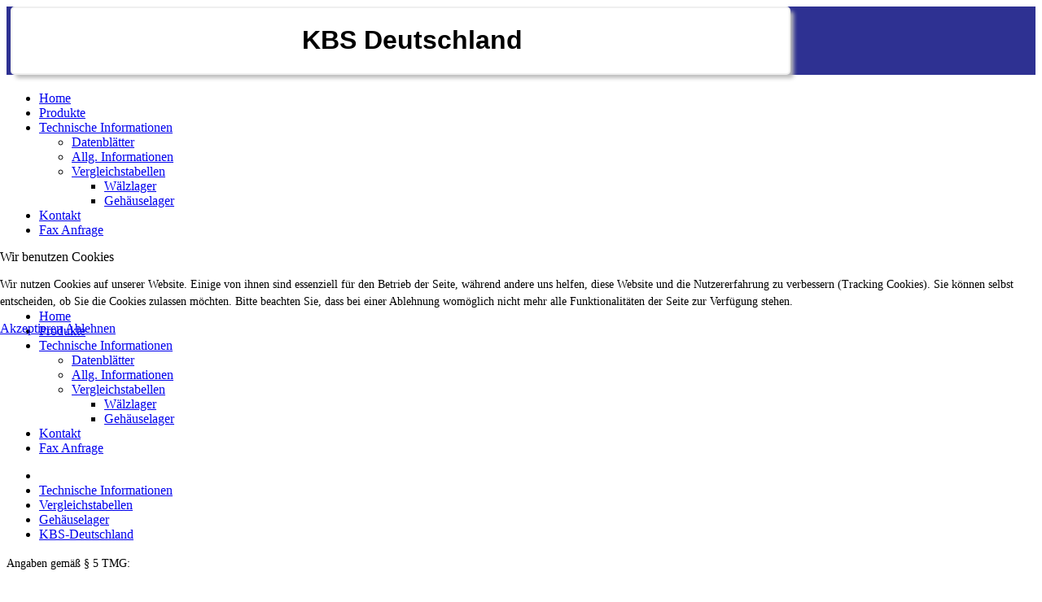

--- FILE ---
content_type: text/html; charset=utf-8
request_url: http://www.kbs-kugellager.de/technische-informationen/vergleichstabellen/gehaeuselager/2-uncategorised/11-impressum1
body_size: 7902
content:


   
<!DOCTYPE html>

<html xmlns="http://www.w3.org/1999/xhtml" xml:lang="de-de" lang="de-de" dir="ltr" >

<!--[if lt IE 7]> <html class="no-js lt-ie9 lt-ie8 lt-ie7" lang="en"> <![endif]-->
<!--[if IE 7]>    <html class="no-js lt-ie9 lt-ie8" lang="en"> <![endif]-->
<!--[if IE 8]>    <html class="no-js lt-ie9" lang="en"> <![endif]-->
<!--[if gt IE 8]><!--> <html class="no-js" lang="en"> <!--<![endif]-->


<head>
<script type="text/javascript">  (function(){ function blockCookies(disableCookies, disableLocal, disableSession){ if(disableCookies == 1){ if(!document.__defineGetter__){ Object.defineProperty(document, 'cookie',{ get: function(){ return ''; }, set: function(){ return true;} }); }else{ var oldSetter = document.__lookupSetter__('cookie'); if(oldSetter) { Object.defineProperty(document, 'cookie', { get: function(){ return ''; }, set: function(v){ if(v.match(/reDimCookieHint\=/) || v.match(/215870740a138115b356183cb4fccd94\=/)) { oldSetter.call(document, v); } return true; } }); } } var cookies = document.cookie.split(';'); for (var i = 0; i < cookies.length; i++) { var cookie = cookies[i]; var pos = cookie.indexOf('='); var name = ''; if(pos > -1){ name = cookie.substr(0, pos); }else{ name = cookie; } if(name.match(/reDimCookieHint/)) { document.cookie = name + '=; expires=Thu, 01 Jan 1970 00:00:00 GMT'; } } } if(disableLocal == 1){ window.localStorage.clear(); window.localStorage.__proto__ = Object.create(window.Storage.prototype); window.localStorage.__proto__.setItem = function(){ return undefined; }; } if(disableSession == 1){ window.sessionStorage.clear(); window.sessionStorage.__proto__ = Object.create(window.Storage.prototype); window.sessionStorage.__proto__.setItem = function(){ return undefined; }; } } blockCookies(1,1,1); }()); </script>


      
      <script type="text/javascript" src="/templates/favourite/js/jquery.min.js"></script>
      <script type="text/javascript" src="/templates/favourite/js/jquery-noconflict.js"></script>
      <script type="text/javascript" src="/templates/favourite/js/bootstrap.min.js"></script>

	<base href="http://www.kbs-kugellager.de/technische-informationen/vergleichstabellen/gehaeuselager/2-uncategorised/11-impressum1" />
	<meta http-equiv="content-type" content="text/html; charset=utf-8" />
	<meta name="keywords" content="KBS Kugellager Bearings " />
	<meta name="author" content="KBS LLS Deutschland" />
	<meta name="description" content="KBS LLC bietet ein umfassendes Programm mit vielen Arten von Kugel-, Rollen-, Nadel-, Gelenk- und Gehäuselagern an." />
	<meta name="generator" content="Joomla! - Open Source Content Management" />
	<title>Impressum - KBS - Kugellager</title>
	<link href="/templates/favourite/favicon.ico" rel="shortcut icon" type="image/vnd.microsoft.icon" />
	<link href="/templates/favourite/css/bootstrap/bootstrap.css" rel="stylesheet" type="text/css" />
	<link href="/templates/favourite/css/bootstrap/font-awesome.css" rel="stylesheet" type="text/css" />
	<link href="/templates/favourite/css/joomla.css" rel="stylesheet" type="text/css" />
	<link href="/templates/favourite/css/template.css" rel="stylesheet" type="text/css" />
	<link href="/templates/favourite/css/k2style.css" rel="stylesheet" type="text/css" />
	<link href="/plugins/system/cookiehint/css/redimstyle.css?40800294257fffe948e958bf36b1f809" rel="stylesheet" type="text/css" />
	<style type="text/css">
#beautifulck94 { padding-left: 20px;margin-top: 5px;margin-right: 15px;margin-bottom: 20px;margin-left: 5px;background-color: #FFFFFF;-moz-border-radius: 5px 5px 5px 5px;-webkit-border-radius: 5px 5px 5px 5px;border-radius: 5px 5px 5px 5px;-moz-box-shadow: 5px 5px 5px -1px #BDBDBD;-webkit-box-shadow: 5px 5px 5px -1px #BDBDBD;box-shadow: 5px 5px 5px -1px #BDBDBD;border: #EFEFEF 2px solid; } #redim-cookiehint-modal {position: fixed; top: 0; bottom: 0; left: 0; right: 0; z-index: 99998; display: flex; justify-content : center; align-items : center;}
	</style>


	<meta name="viewport" content="width=device-width, initial-scale=1.0" />

	<!-- Styles -->
	<link rel="stylesheet" href="/templates/favourite/css/styles/style8.css" type="text/css" />
	
	<!-- Google Font 
	<link href='http://fonts.googleapis.com/css?family=PT+Sans+Narrow' rel='stylesheet' type='text/css' />
	<link href='http://fonts.googleapis.com/css?family=PT+Sans+Narrow' rel='stylesheet' type='text/css' />
-->
          
	

<style type="text/css">


/* Template Style
---------------------------------------------------------------------- */

	.row-fluid { 
		max-width: 978px; 
	}
	body { 
		background-color: #FFFFFF; 
	}
	body { 
		background-repeat: repeat;
	}

	h1, h2, h3,
	.componentheading,
	legend,
	dl.article-info,
	dt.article-info-term,
	.pagination ul li a,
	.categories-list h4.item-title,
	div.newsfeed-category h2,
	div.newsfeed.redirect-ltr h2,
	.profile legend,
	.contact-category h2,
	.contact h2,
	div.contact fieldset legend,
	div.search fieldset legend,
	div.weblink-category h2,
	.cat-children h3,
	#k2FrontendEditToolbar h2,
	.lead,
	.profile legend,
	div.catItemHeader h3.catItemTitle,
	span.catItemHits,
	div.catItemCategory,
	div.catItemTagsBlock,
	div.catItemCommentsLink,
	div.itemHeader h2.itemTitle,
	div.itemToolbar ul li span.itemTextResizerTitle,
	div.itemToolbar ul li a.itemCommentsLink,
	div.itemToolbar ul li a.itemPrintLink span,
	div.itemToolbar ul li a.itemEmailLink span,
	div.itemRatingBlock span,
	div.itemRatingLog,
	span.itemHits,
	div.itemCategory,
	div.itemTagsBlock,
	div.itemRelCat,
	div.itemRelAuthor,
	div.itemNavigation a.itemNext,
	div.itemNavigation a.itemPrevious,
	div.itemCommentsForm form label.formComment,
	div.itemCommentsForm form label.formName,
	div.itemCommentsForm form label.formEmail,
	div.itemCommentsForm form label.formUrl,
	div.tagItemHeader h2.tagItemTitle,
	div.tagItemCategory,
	div.userItemHeader h3.userItemTitle,
	div.userItemCategory,
	div.userItemTagsBlock,
	div.userItemCommentsLink,
	div.latestItemHeader h2.latestItemTitle,
	div.latestItemCategory,
	div.genericItemCategory span,
	div.genericItemCategory a,
	div.genericItemHeader h2.genericItemTitle,
	div.genericItemReadMore,
	div.k2ItemsBlock ul li a.moduleItemTitle,
	div.k2ItemsBlock ul li span.moduleItemDateCreated,
	div.k2ItemsBlock ul li a.moduleItemCategory,
	div.k2ItemsBlock ul li div.moduleItemTags,
	div.k2ItemsBlock ul li a.moduleItemComments,
	div.k2ItemsBlock ul li span.moduleItemHits,
	div.k2LatestCommentsBlock ul li span.lcUsername,
	div.k2LatestCommentsBlock ul li span.lcCommentDate,
	div.k2LatestCommentsBlock ul li span.lcItemTitle,
	div.k2LatestCommentsBlock ul li span.lcItemCategory,
	div.itemComments ul.itemCommentsList li span.commentDate,
	div.itemComments ul.itemCommentsList li span.commentAuthorName,
	div.k2UserBlock div.k2UserBlockDetails span.ubName,
	div.k2UsersBlock ul li a.ubUserName,
	#k2Container span.catItemAddLink a.modal,
	#k2Container span.userItemAddLink a.modal,
	.k2AccountPage th.k2ProfileHeading {
		font-family: 'PT Sans Narrow', sans-serif;
		font-weight: 400;
	}
	h4, h5, h6,
	div.k2ItemsBlock ul li div.moduleItemTags b,
	span.itemNavigationTitle {
		font-family: 'PT Sans Narrow', sans-serif;
		font-weight: 700;
	}
	p { 
		font-size: 14px; 
	}
	p { 
		line-height: 21px; 
	}
	#fav-advertwrap { 
		background-color: #2E3192 ;
	}
	#fav-advertwrap { 
		background-repeat: repeat;
	}
	#fav-slidewrap { 
		background-color: #2200FF ;
	}
	#fav-slidewrap { 
		background-repeat: repeat;
	}
	#fav-slide p { 
		color: #000000 ; 
	}
	#fav-introwrap { 
		background-repeat: repeat;
	}
	#fav-showcasewrap { 
		background-repeat: repeat;
	}
	#fav-promowrap { 
		background-repeat: repeat;
	}
	#fav-topwrap { 
		background-repeat: repeat;
	}
	#fav-maintopwrap { 
		background-repeat: repeat;
	}
	#fav-mainbottomwrap { 
		background-repeat: repeat;
	}
	#fav-bottomwrap { 
		background-repeat: repeat;
	}
	#fav-userwrap { 
		background-repeat: repeat;
	}
	#fav-footerwrap { 
		background-repeat: repeat;
	}
	#fav-copyrightwrap { 
		background-color: #ED1B24 ;
	}
	#fav-copyrightwrap { 
		background-repeat: repeat;
	}
	#fav-debugwrap { 
		background-repeat: repeat;
	}

	#fav-showcopyright p {
		font-size: 14px;
	}
	#fav-showcopyright p {
		line-height: 21px;
	}
	#fav-showcopyright p {
		padding: 12px 0 6px;
	}
	#fav-showcopyright p {
		margin: 14px 0px;
	}

/* Logo
---------------------------------------------------------------------- */

	#fav-logo {
		height: 56px ;
	}
	.defaultLogo {
		padding: 0px; 
	}
	.defaultLogo {
		margin: 0px; 
	}
	.mediaLogo {
		padding: 0px;
	}
	.mediaLogo { 
		margin: 0px;
	}
	.textLogo {
		color: #777777 ;
	}
	.textLogo {
		font-size: 40px ;
	}

	.textLogo {
		font-family: 'PT Sans Narrow', sans-serif;
		font-weight: 400;
	}

	.textLogo {
		line-height: 30px ;
	}
	.textLogo {
		padding: 10px 0;
	}
	.textLogo {
		margin: 10px 0;
	}
	.slogan {
		color: #777777 ;
	}
	.slogan {
		font-size: 14px ;
	}
	.slogan {
		font-family: 'Helvetica Neue', Helvetica, sans-serif ;
	}
	.slogan {
		line-height: 21px ;
	}
	.slogan {
		padding: 0px; 
	}
	.slogan {
		margin: 0px; 
	}


/* Module Variations
---------------------------------------------------------------------- */



/* Mobile
---------------------------------------------------------------------- */

@media handheld, only screen and (max-width: 767px) {

								#fav-main img, 
		.moduletable .custom img,
		div[class^="moduletable-"] div[class^="custom-"] img,
		div[class*=" moduletable-"] div[class*=" custom-"] img,
		.img-left, 
		.img-right { 
			display: block ; 
		}
				#fav-advertwrap { 
			display: block ; 
		}
				#fav-intro1 { 
			display: block ; 
		}
				#fav-intro2 { 
			display: block ; 
		}
				#fav-intro3 { 
			display: block ; 
		}
				#fav-intro4 { 
			display: block ; 
		}
				#fav-slide1 { 
			display: block ; 
		}
				#fav-slide2 { 
			display: block ; 
		}
				#fav-showcase1 { 
			display: block ; 
		}
				#fav-showcase2 { 
			display: block ; 
		}
				#fav-showcase3 { 
			display: block ; 
		}
				#fav-showcase4 { 
			display: block ; 
		}
				#fav-promo1 { 
			display: block ; 
		}
				#fav-promo2 { 
			display: block ; 
		}
				#fav-promo3 { 
			display: block ; 
		}
				#fav-top1 { 
			display: block ; 
		}
				#fav-top2 { 
			display: block ; 
		}
				#fav-top3 { 
			display: block ; 
		}
				#fav-top4 { 
			display: block ; 
		}
				#fav-maintop1 { 
			display: block ; 
		}
				#fav-maintop2 { 
			display: block ; 
		}
				#fav-maintop3 { 
			display: block ; 
		}
				#fav-sidebar1 { 
			display: block ; 
		}
				#fav-sidebar2 { 
			display: block ; 
		}
				#fav-mainbottom1 { 
			display: block ; 
		}
				#fav-mainbottom2 { 
			display: block ; 
		}
				#fav-mainbottom3 { 
			display: block ; 
		}
				#fav-bottom1 { 
			display: block ; 
		}
				#fav-bottom2 { 
			display: block ; 
		}
				#fav-bottom3 { 
			display: block ; 
		}
				#fav-bottom4 { 
			display: block ; 
		}
				#fav-user1 { 
			display: block ; 
		}
				#fav-user2 { 
			display: block ; 
		}
				#fav-user3 { 
			display: block ; 
		}
				#fav-footer1 { 
			display: block ; 
		}
				#fav-footer2 { 
			display: block ; 
		}
				#fav-footer3 { 
			display: block ; 
		}
				#fav-footer4 { 
			display: block ; 
		}
				#fav-copyright1 { 
			display: block ; 
		}
				#fav-copyright2 { 
			display: block ; 
		}
				#fav-debug { 
			display: block ; 
		}
	
}


</style>		
	<script type="text/javascript">  (function(i,s,o,g,r,a,m){i['GoogleAnalyticsObject']=r;i[r]=i[r]||function(){
  (i[r].q=i[r].q||[]).push(arguments)},i[r].l=1*new Date();a=s.createElement(o),
  m=s.getElementsByTagName(o)[0];a.async=1;a.src=g;m.parentNode.insertBefore(a,m)
  })(window,document,'script','//www.google-analytics.com/analytics.js','ga');

  ga('create', 'UA-39629787-3', 'kbs-kugellager.de');
  ga('send', 'pageview');

</script>
	<!--[if IE 7]>
  		<link rel="stylesheet" href="/templates/favourite/css/bootstrap/font-awesome-ie7.min.css">
	<![endif]-->
</head>

<body>
<div class="wrapperPADI">

<a name="bktop"></a>

	<div class="container-fluid" id="fav-advertwrap">
		<div class="row-fluid">	
		     <div id="fav-advert" class="span12">
		     	<div class="moduletable" ><div id="beautifulck94" class="beautifulck  blue">
    <div class="beautifulckbg" style="left: -20px; top:10px;width: 200px;">
        <div class="beautifulckbgleft"></div>
        <div class="beautifulckbgcenter"></div>
        <div class="beautifulckbgcentercolor"></div>
        <div class="beautifulckbgright"></div>
            </div>
    <div class="beautifulck_content">

<div class="custom"  >
	<h1 style="text-align: center;"><strong><img src="/images/logo_kbs.jpg" alt="" width="175" height="72" border="0" /> KBS Deutschland</strong></h1></div>
</div>
</div>
</div>
		     </div>
		</div>
	</div>

<div class="container-fluid">
	<div class="row-fluid">	
		<div id="fav-navbar" class="clearfix">
			<div class="navbar">
			  	<div class="navbar-inner">
			      	<a class="btn btn-navbar" data-toggle="collapse" data-target=".nav-collapse">
						<span class="icon-bar"></span>
						<span class="icon-bar"></span>
						<span class="icon-bar"></span>    
			      	</a>
			      	<div class="nav-collapse collapse">
			      							     	<div id="fav-navbar-collapse" class="span12">
					     		<div class="moduletable_menu" ><ul class="nav menunav-pills mod-list">
<li class="item-101 default"><a href="/" >Home</a></li><li class="item-110"><a href="/waelzlager-katalog" class="waelzlager">Produkte</a></li><li class="item-117 active deeper parent"><a href="/technische-informationen" >Technische Informationen</a><ul class="nav-child unstyled small"><li class="item-118"><a href="/technische-informationen/datenblaetter" >Datenblätter</a></li><li class="item-119"><a href="/technische-informationen/allgemeine-informationen" class="untermenu">Allg. Informationen</a></li><li class="item-120 active deeper parent"><a href="/technische-informationen/vergleichstabellen" class="untermenu">Vergleichstabellen</a><ul class="nav-child unstyled small"><li class="item-123"><a href="/technische-informationen/vergleichstabellen/waelzlager" class="untermenu">Wälzlager</a></li><li class="item-124 current active"><a href="/technische-informationen/vergleichstabellen/gehaeuselager" class="untermenu">Gehäuselager</a></li></ul></li></ul></li><li class="item-114"><a href="/kontakt" >Kontakt</a></li><li class="item-115"><a href="/Fax_Bestellformular_KBS.pdf" onclick="window.open(this.href, 'targetWindow', 'toolbar=no,location=no,status=no,menubar=no,scrollbars=yes,resizable=yes,'); return false;">Fax Anfrage</a></li></ul>
</div>
					     	</div>
						 
			      	</div>	 		 
			    </div>
			</div>
		</div>
	</div>
</div>

<div class="container-fluid" id="fav-headerwrap">
	<div class="row-fluid">

		<div id="fav-header" class="span12">

			<div id="fav-logo" class="span3">
																			</div>

								     <div id="fav-nav" class="span9">
				     	<div class="navigation">
				     		<div class="moduletable_menu" ><ul class="nav menunav-pills mod-list">
<li class="item-101 default"><a href="/" >Home</a></li><li class="item-110"><a href="/waelzlager-katalog" class="waelzlager">Produkte</a></li><li class="item-117 active deeper parent"><a href="/technische-informationen" >Technische Informationen</a><ul class="nav-child unstyled small"><li class="item-118"><a href="/technische-informationen/datenblaetter" >Datenblätter</a></li><li class="item-119"><a href="/technische-informationen/allgemeine-informationen" class="untermenu">Allg. Informationen</a></li><li class="item-120 active deeper parent"><a href="/technische-informationen/vergleichstabellen" class="untermenu">Vergleichstabellen</a><ul class="nav-child unstyled small"><li class="item-123"><a href="/technische-informationen/vergleichstabellen/waelzlager" class="untermenu">Wälzlager</a></li><li class="item-124 current active"><a href="/technische-informationen/vergleichstabellen/gehaeuselager" class="untermenu">Gehäuselager</a></li></ul></li></ul></li><li class="item-114"><a href="/kontakt" >Kontakt</a></li><li class="item-115"><a href="/Fax_Bestellformular_KBS.pdf" onclick="window.open(this.href, 'targetWindow', 'toolbar=no,location=no,status=no,menubar=no,scrollbars=yes,resizable=yes,'); return false;">Fax Anfrage</a></li></ul>
</div>
				     	</div>
				     </div>
				
		</div>

	</div>
</div>



	<div class="container-fluid">
		<div class="row-fluid">
		     <div id="fav-breadcrumbs" class="span12">
		     	<div class="moduletable" >
<ul itemscope itemtype="https://schema.org/BreadcrumbList" class="breadcrumb">
			<li class="active">
			<span class="divider icon-location"></span>
		</li>
	
				<li itemprop="itemListElement" itemscope itemtype="https://schema.org/ListItem">
									<a itemprop="item" href="/technische-informationen" class="pathway"><span itemprop="name">Technische Informationen</span></a>
				
									<span class="divider">
						<img src="/templates/favourite/images/system/arrow.png" alt="" />					</span>
								<meta itemprop="position" content="1">
			</li>
					<li itemprop="itemListElement" itemscope itemtype="https://schema.org/ListItem">
									<a itemprop="item" href="/technische-informationen/vergleichstabellen" class="pathway"><span itemprop="name">Vergleichstabellen</span></a>
				
									<span class="divider">
						<img src="/templates/favourite/images/system/arrow.png" alt="" />					</span>
								<meta itemprop="position" content="2">
			</li>
					<li itemprop="itemListElement" itemscope itemtype="https://schema.org/ListItem">
									<a itemprop="item" href="/technische-informationen/vergleichstabellen/gehaeuselager" class="pathway"><span itemprop="name">Gehäuselager</span></a>
				
									<span class="divider">
						<img src="/templates/favourite/images/system/arrow.png" alt="" />					</span>
								<meta itemprop="position" content="3">
			</li>
					<li itemprop="itemListElement" itemscope itemtype="https://schema.org/ListItem">
									<a itemprop="item" href="/technische-informationen/vergleichstabellen/gehaeuselager/2-uncategorised" class="pathway"><span itemprop="name">KBS-Deutschland</span></a>
				
								<meta itemprop="position" content="4">
			</li>
		</ul>
</div>
		     </div>
		</div>
	</div>





<div class="container-fluid" id="fav-messagewrap">
	<div class="row-fluid">
		<div id="message" class="span12">
			<div id="system-message-container">
	</div>

		</div>
	</div>
</div>

<div class="container-fluid" id="fav-mainwrap">
	<div class="row-fluid">

		<div id="fav-main" class="clearfix">
				
							<div id="fav-maincontent" class="span12">
					<div class="item-page">









<p>Angaben gemäß § 5 TMG:<br /><br /></p>
<p>Vitex GmbH<br /> Erftstr. 105<br /> 50170 Kerpen</p>
<h2>Vertreten durch:</h2>
<p>Geschäftsführer: Dragomir Dimitrov</p>
<h3>Kontakt:</h3>
<table border="0">
<tbody>
<tr>
<td>
<p>Telefon:</p>
</td>
<td>
<p>02273566550</p>
</td>
</tr>
<tr>
<td>
<p>Telefax:</p>
</td>
<td>
<p>02273566552</p>
</td>
</tr>
<tr>
<td>
<p>E-Mail:</p>
</td>
<td>
<p><span id="cloakcba9c1c1599e04e36a529c88259779b9">Diese E-Mail-Adresse ist vor Spambots geschützt! Zur Anzeige muss JavaScript eingeschaltet sein!</span><script type='text/javascript'>
				document.getElementById('cloakcba9c1c1599e04e36a529c88259779b9').innerHTML = '';
				var prefix = '&#109;a' + 'i&#108;' + '&#116;o';
				var path = 'hr' + 'ef' + '=';
				var addycba9c1c1599e04e36a529c88259779b9 = '&#105;nf&#111;' + '&#64;';
				addycba9c1c1599e04e36a529c88259779b9 = addycba9c1c1599e04e36a529c88259779b9 + 'kbs-k&#117;g&#101;ll&#97;g&#101;r' + '&#46;' + 'd&#101;';
				var addy_textcba9c1c1599e04e36a529c88259779b9 = '&#105;nf&#111;' + '&#64;' + 'kbs-k&#117;g&#101;ll&#97;g&#101;r' + '&#46;' + 'd&#101;';document.getElementById('cloakcba9c1c1599e04e36a529c88259779b9').innerHTML += '<a ' + path + '\'' + prefix + ':' + addycba9c1c1599e04e36a529c88259779b9 + '\'>'+addy_textcba9c1c1599e04e36a529c88259779b9+'<\/a>';
		</script></p>
</td>
</tr>
</tbody>
</table>
<h3>Registereintrag:</h3>
<p>Eintragung im Handelsregister. <br />Registergericht:Amtsgericht Köln <br />Registernummer: HRB 52383</p>
<h3>Umsatzsteuer-ID:</h3>
<p>Umsatzsteuer-Identifikationsnummer gemäß §27 a Umsatzsteuergesetz:<br /> DE813950756</p>
<p> </p>
<p> </p>
<h3>Haftungsausschluss:</h3>
<p><strong>Haftung für Inhalte</strong></p>
<p>Die Inhalte unserer Seiten wurden mit größter Sorgfalt erstellt. Für die Richtigkeit, Vollständigkeit und Aktualität der Inhalte können wir jedoch keine Gewähr übernehmen. Als Diensteanbieter sind wir gemäß § 7 Abs.1 TMG für eigene Inhalte auf diesen Seiten nach den allgemeinen Gesetzen verantwortlich. Nach §§ 8 bis 10 TMG sind wir als Diensteanbieter jedoch nicht verpflichtet, übermittelte oder gespeicherte fremde Informationen zu überwachen oder nach Umständen zu forschen, die auf eine rechtswidrige Tätigkeit hinweisen. Verpflichtungen zur Entfernung oder Sperrung der Nutzung von Informationen nach den allgemeinen Gesetzen bleiben hiervon unberührt. Eine diesbezügliche Haftung ist jedoch erst ab dem Zeitpunkt der Kenntnis einer konkreten Rechtsverletzung möglich. Bei Bekanntwerden von entsprechenden Rechtsverletzungen werden wir diese Inhalte umgehend entfernen.</p>
<p><strong>Haftung für Links</strong></p>
<p>Unser Angebot enthält Links zu externen Webseiten Dritter, auf deren Inhalte wir keinen Einfluss haben. Deshalb können wir für diese fremden Inhalte auch keine Gewähr übernehmen. Für die Inhalte der verlinkten Seiten ist stets der jeweilige Anbieter oder Betreiber der Seiten verantwortlich. Die verlinkten Seiten wurden zum Zeitpunkt der Verlinkung auf mögliche Rechtsverstöße überprüft. Rechtswidrige Inhalte waren zum Zeitpunkt der Verlinkung nicht erkennbar. Eine permanente inhaltliche Kontrolle der verlinkten Seiten ist jedoch ohne konkrete Anhaltspunkte einer Rechtsverletzung nicht zumutbar. Bei Bekanntwerden von Rechtsverletzungen werden wir derartige Links umgehend entfernen.</p>
<p><strong>Urheberrecht</strong></p>
<p>Die durch die Seitenbetreiber erstellten Inhalte und Werke auf diesen Seiten unterliegen dem deutschen Urheberrecht. Die Vervielfältigung, Bearbeitung, Verbreitung und jede Art der Verwertung außerhalb der Grenzen des Urheberrechtes bedürfen der schriftlichen Zustimmung des jeweiligen Autors bzw. Erstellers. Downloads und Kopien dieser Seite sind nur für den privaten, nicht kommerziellen Gebrauch gestattet. Soweit die Inhalte auf dieser Seite nicht vom Betreiber erstellt wurden, werden die Urheberrechte Dritter beachtet. Insbesondere werden Inhalte Dritter als solche gekennzeichnet. Sollten Sie trotzdem auf eine Urheberrechtsverletzung aufmerksam werden, bitten wir um einen entsprechenden Hinweis. Bei Bekanntwerden von Rechtsverletzungen werden wir derartige Inhalte umgehend entfernen.</p>
<p><strong>Datenschutz</strong></p>
<p>Die Nutzung unserer Webseite ist in der Regel ohne Angabe personenbezogener Daten möglich. Soweit auf unseren Seiten personenbezogene Daten (beispielsweise Name, Anschrift oder eMail-Adressen) erhoben werden, erfolgt dies, soweit möglich, stets auf freiwilliger Basis. Diese Daten werden ohne Ihre ausdrückliche Zustimmung nicht an Dritte weitergegeben.</p>
<p>Wir weisen darauf hin, dass die Datenübertragung im Internet (z.B. bei der Kommunikation per E-Mail) Sicherheitslücken aufweisen kann. Ein lückenloser Schutz der Daten vor dem Zugriff durch Dritte ist nicht möglich.</p>
<p>Der Nutzung von im Rahmen der Impressumspflicht veröffentlichten Kontaktdaten durch Dritte zur Übersendung von nicht ausdrücklich angeforderter Werbung und Informationsmaterialien wird hiermit ausdrücklich widersprochen. Die Betreiber der Seiten behalten sich ausdrücklich rechtliche Schritte im Falle der unverlangten Zusendung von Werbeinformationen, etwa durch Spam-Mails, vor.</p>
	
</div>

				</div>
			
		</div>

	</div>
</div>




<div class="container-fluid">
	<div class="row-fluid">
			</div>
</div>


<div class="container-fluid">
	<div class="row-fluid">
		<div id="fav-backtotop-mobile" class="span12">
	        <a href="#bktop" title="BACK TO TOP">
	        	<img src="/templates/favourite/images/backtotop.png" style="border:0;" alt="TOP" />
	        </a>
	    </div>
	</div>
</div>
  
<div class="pushPADI"></div>

</div>
<div class="footerPADI">





	<div class="container-fluid" id="fav-copyrightwrap">
		<div class="row-fluid">

			
			
				<div id="fav-copyright" class="clearfix">

					
					
		            						<div id="fav-copyright2" 
							class="span12">

							<div class="moduletable" >

<div class="custom"  >
	<p style="text-align: right; color: #000000;">KBS - Kugellager <a href="http://www.kbs-kugellager.de/" target="_self" title="KBS LLS Kugellager">Home&nbsp;</a> <a href="/component/xmap/xml/1?view=xml&amp;tmpl=component" target="_self" title="Sitemap">Sitemap&nbsp;</a> <a href="/technische-informationen/vergleichstabellen/gehaeuselager/2-uncategorised/11-impressum1">Impressum</a></p></div>
</div>

						</div> 
					
				</div>
					</div>
	</div>



<div class="container-fluid">
	<div class="row-fluid">
			</div>
</div>

<!--[if lte IE 6]><script src="/templates/favourite/js/ie6/warning.js"></script><script>window.onload=function(){e("/templates/favourite/js/ie6/")}</script><![endif]-->
</div>

<script type="text/javascript">   function cookiehintsubmitnoc(obj) {     if (confirm("Eine Ablehnung wird die Funktionen der Website beeinträchtigen. Möchten Sie wirklich ablehnen?")) {       document.cookie = 'reDimCookieHint=-1; expires=0; path=/';       cookiehintfadeOut(document.getElementById('redim-cookiehint-modal'));       return true;     } else {       return false;     }   } </script> <div id="redim-cookiehint-modal">   <div id="redim-cookiehint">     <div class="cookiehead">       <span class="headline">Wir benutzen Cookies</span>     </div>     <div class="cookiecontent">   <p>Wir nutzen Cookies auf unserer Website. Einige von ihnen sind essenziell für den Betrieb der Seite, während andere uns helfen, diese Website und die Nutzererfahrung zu verbessern (Tracking Cookies). Sie können selbst entscheiden, ob Sie die Cookies zulassen möchten. Bitte beachten Sie, dass bei einer Ablehnung womöglich nicht mehr alle Funktionalitäten der Seite zur Verfügung stehen.</p>    </div>     <div class="cookiebuttons">       <a id="cookiehintsubmit" onclick="return cookiehintsubmit(this);" href="http://www.kbs-kugellager.de/technische-informationen/vergleichstabellen/gehaeuselager/2-uncategorised/11-impressum1?rCH=2"         class="btn">Akzeptieren</a>           <a id="cookiehintsubmitno" onclick="return cookiehintsubmitnoc(this);" href="http://www.kbs-kugellager.de/technische-informationen/vergleichstabellen/gehaeuselager/2-uncategorised/11-impressum1?rCH=-2"           class="btn">Ablehnen</a>          <div class="text-center" id="cookiehintinfo">                     </div>      </div>     <div class="clr"></div>   </div> </div>  <script type="text/javascript">        document.addEventListener("DOMContentLoaded", function(event) {         if (!navigator.cookieEnabled){           document.getElementById('redim-cookiehint-modal').remove();         }       });        function cookiehintfadeOut(el) {         el.style.opacity = 1;         (function fade() {           if ((el.style.opacity -= .1) < 0) {             el.style.display = "none";           } else {             requestAnimationFrame(fade);           }         })();       }         function cookiehintsubmit(obj) {         document.cookie = 'reDimCookieHint=1; expires=Mon, 14 Dec 2026 23:59:59 GMT;57; path=/';         cookiehintfadeOut(document.getElementById('redim-cookiehint-modal'));         return true;       }        function cookiehintsubmitno(obj) {         document.cookie = 'reDimCookieHint=-1; expires=0; path=/';         cookiehintfadeOut(document.getElementById('redim-cookiehint-modal'));         return true;       }  </script>  
</body>
</html>
